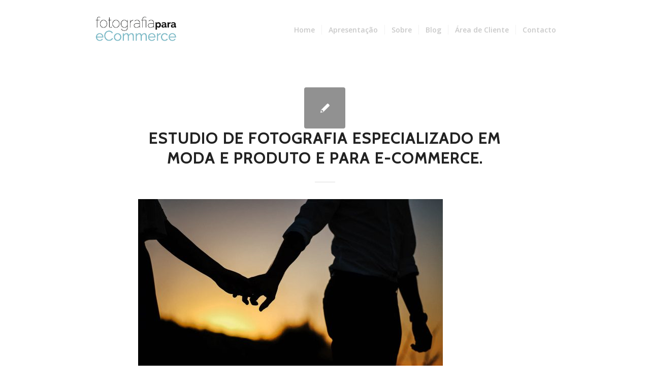

--- FILE ---
content_type: text/html; charset=UTF-8
request_url: https://www.fotografiaecommerce.pt/portfolio-item/fotografo-de-joias-moda-ecommerce-porto/est%C2%9Cdio-de-fotografia-especializado-em-moda-e-produto-e-para-e-commerce-133/
body_size: 50795
content:
<!DOCTYPE html>
<html lang="pt-PT" class="html_boxed responsive av-preloader-active av-preloader-enabled av-custom-lightbox  html_header_top html_logo_left html_main_nav_header html_menu_right html_large html_header_sticky html_header_shrinking_disabled html_mobile_menu_phone html_header_searchicon_disabled html_content_align_center html_header_unstick_top html_header_stretch_disabled html_minimal_header html_elegant-blog html_av-overlay-side html_av-overlay-side-minimal html_av-submenu-noclone html_entry_id_1165 av-no-preview html_text_menu_active ">
<head>
<meta charset="UTF-8" />


<!-- mobile setting -->
<meta name="viewport" content="width=device-width, initial-scale=1, maximum-scale=1">

<!-- Scripts/CSS and wp_head hook -->
<meta name='robots' content='index, follow, max-image-preview:large, max-snippet:-1, max-video-preview:-1' />

	<!-- This site is optimized with the Yoast SEO plugin v22.6 - https://yoast.com/wordpress/plugins/seo/ -->
	<title>Estudio de fotografia especializado em Moda e Produto e para E-commerce. - Fotografia para eCommerce</title>
	<link rel="canonical" href="https://www.fotografiaecommerce.pt/portfolio-item/fotografo-de-joias-moda-ecommerce-porto/estdio-de-fotografia-especializado-em-moda-e-produto-e-para-e-commerce-133/" />
	<meta property="og:locale" content="pt_PT" />
	<meta property="og:type" content="article" />
	<meta property="og:title" content="Estudio de fotografia especializado em Moda e Produto e para E-commerce. - Fotografia para eCommerce" />
	<meta property="og:description" content="Estdio de fotografia especializado em Moda e Produto e para E-commerce. Grande experincia em fotografia de jias e fotografia de comida, numa abordagem lifestyle apoiando na criao de imagens e contedos, para paginas web e redes sociais." />
	<meta property="og:url" content="https://www.fotografiaecommerce.pt/portfolio-item/fotografo-de-joias-moda-ecommerce-porto/estdio-de-fotografia-especializado-em-moda-e-produto-e-para-e-commerce-133/" />
	<meta property="og:site_name" content="Fotografia para eCommerce" />
	<meta property="article:modified_time" content="2021-03-02T11:04:32+00:00" />
	<meta property="og:image" content="https://www.fotografiaecommerce.pt/portfolio-item/fotografo-de-joias-moda-ecommerce-porto/est%C2%9Cdio-de-fotografia-especializado-em-moda-e-produto-e-para-e-commerce-133" />
	<meta property="og:image:width" content="1600" />
	<meta property="og:image:height" content="1067" />
	<meta property="og:image:type" content="image/jpeg" />
	<meta name="twitter:card" content="summary_large_image" />
	<script type="application/ld+json" class="yoast-schema-graph">{"@context":"https://schema.org","@graph":[{"@type":"WebPage","@id":"https://www.fotografiaecommerce.pt/portfolio-item/fotografo-de-joias-moda-ecommerce-porto/est%C2%9Cdio-de-fotografia-especializado-em-moda-e-produto-e-para-e-commerce-133/","url":"https://www.fotografiaecommerce.pt/portfolio-item/fotografo-de-joias-moda-ecommerce-porto/est%C2%9Cdio-de-fotografia-especializado-em-moda-e-produto-e-para-e-commerce-133/","name":"Estudio de fotografia especializado em Moda e Produto e para E-commerce. - Fotografia para eCommerce","isPartOf":{"@id":"https://www.fotografiaecommerce.pt/#website"},"primaryImageOfPage":{"@id":"https://www.fotografiaecommerce.pt/portfolio-item/fotografo-de-joias-moda-ecommerce-porto/est%C2%9Cdio-de-fotografia-especializado-em-moda-e-produto-e-para-e-commerce-133/#primaryimage"},"image":{"@id":"https://www.fotografiaecommerce.pt/portfolio-item/fotografo-de-joias-moda-ecommerce-porto/est%C2%9Cdio-de-fotografia-especializado-em-moda-e-produto-e-para-e-commerce-133/#primaryimage"},"thumbnailUrl":"https://www.fotografiaecommerce.pt/wp-content/uploads/2020/09/fotografo-de-joias-Porto-joias_13.jpg","datePublished":"2020-12-18T11:14:36+00:00","dateModified":"2021-03-02T11:04:32+00:00","breadcrumb":{"@id":"https://www.fotografiaecommerce.pt/portfolio-item/fotografo-de-joias-moda-ecommerce-porto/est%C2%9Cdio-de-fotografia-especializado-em-moda-e-produto-e-para-e-commerce-133/#breadcrumb"},"inLanguage":"pt-PT","potentialAction":[{"@type":"ReadAction","target":["https://www.fotografiaecommerce.pt/portfolio-item/fotografo-de-joias-moda-ecommerce-porto/est%C2%9Cdio-de-fotografia-especializado-em-moda-e-produto-e-para-e-commerce-133/"]}]},{"@type":"ImageObject","inLanguage":"pt-PT","@id":"https://www.fotografiaecommerce.pt/portfolio-item/fotografo-de-joias-moda-ecommerce-porto/est%C2%9Cdio-de-fotografia-especializado-em-moda-e-produto-e-para-e-commerce-133/#primaryimage","url":"https://www.fotografiaecommerce.pt/wp-content/uploads/2020/09/fotografo-de-joias-Porto-joias_13.jpg","contentUrl":"https://www.fotografiaecommerce.pt/wp-content/uploads/2020/09/fotografo-de-joias-Porto-joias_13.jpg","width":1600,"height":1067,"caption":"Estdio de fotografia especializado em Moda e Produto e para E-commerce. Grande experincia em fotografia de jias e fotografia de comida, numa abordagem lifestyle apoiando na criao de imagens e contedos, para paginas web e redes sociais."},{"@type":"BreadcrumbList","@id":"https://www.fotografiaecommerce.pt/portfolio-item/fotografo-de-joias-moda-ecommerce-porto/est%C2%9Cdio-de-fotografia-especializado-em-moda-e-produto-e-para-e-commerce-133/#breadcrumb","itemListElement":[{"@type":"ListItem","position":1,"name":"Home","item":"https://www.fotografiaecommerce.pt/"},{"@type":"ListItem","position":2,"name":"Fotógrafo de Jóias (Porto) Fotografia de Moda e LifeStyle para ecommerce","item":"https://www.fotografiaecommerce.pt/portfolio-item/fotografo-de-joias-moda-ecommerce-porto/"},{"@type":"ListItem","position":3,"name":"Estudio de fotografia especializado em Moda e Produto e para E-commerce."}]},{"@type":"WebSite","@id":"https://www.fotografiaecommerce.pt/#website","url":"https://www.fotografiaecommerce.pt/","name":"fotografia eCommerce - Estúdio de Fotografia","description":"Fotografia para eCommerce · estúdio especializado em fotografia de moda, lifestyle e produto","publisher":{"@id":"https://www.fotografiaecommerce.pt/#organization"},"potentialAction":[{"@type":"SearchAction","target":{"@type":"EntryPoint","urlTemplate":"https://www.fotografiaecommerce.pt/?s={search_term_string}"},"query-input":"required name=search_term_string"}],"inLanguage":"pt-PT"},{"@type":"Organization","@id":"https://www.fotografiaecommerce.pt/#organization","name":"fotografia eCommerce - Estúdio de Fotografia","url":"https://www.fotografiaecommerce.pt/","logo":{"@type":"ImageObject","inLanguage":"pt-PT","@id":"https://www.fotografiaecommerce.pt/#/schema/logo/image/","url":"https://www.fotografiaecommerce.pt/wp-content/uploads/2018/12/fotografiaecommerce-logo-.png","contentUrl":"https://www.fotografiaecommerce.pt/wp-content/uploads/2018/12/fotografiaecommerce-logo-.png","width":327,"height":200,"caption":"fotografia eCommerce - Estúdio de Fotografia"},"image":{"@id":"https://www.fotografiaecommerce.pt/#/schema/logo/image/"},"sameAs":["http://instagram.com/fotografiaecommerce.pt"]}]}</script>
	<!-- / Yoast SEO plugin. -->


<link rel='dns-prefetch' href='//www.googletagmanager.com' />
<link rel="alternate" type="application/rss+xml" title="Fotografia para eCommerce &raquo; Feed" href="https://www.fotografiaecommerce.pt/feed/" />
<link rel="alternate" type="application/rss+xml" title="Fotografia para eCommerce &raquo; Feed de comentários" href="https://www.fotografiaecommerce.pt/comments/feed/" />

<!-- google webfont font replacement -->
<link rel='stylesheet' id='avia-google-webfont' href='//fonts.googleapis.com/css?family=Cabin%7COpen+Sans:400,600' type='text/css' media='all'/> 
<script type="text/javascript">
window._wpemojiSettings = {"baseUrl":"https:\/\/s.w.org\/images\/core\/emoji\/14.0.0\/72x72\/","ext":".png","svgUrl":"https:\/\/s.w.org\/images\/core\/emoji\/14.0.0\/svg\/","svgExt":".svg","source":{"concatemoji":"https:\/\/www.fotografiaecommerce.pt\/wp-includes\/js\/wp-emoji-release.min.js?ver=6.3.1"}};
/*! This file is auto-generated */
!function(i,n){var o,s,e;function c(e){try{var t={supportTests:e,timestamp:(new Date).valueOf()};sessionStorage.setItem(o,JSON.stringify(t))}catch(e){}}function p(e,t,n){e.clearRect(0,0,e.canvas.width,e.canvas.height),e.fillText(t,0,0);var t=new Uint32Array(e.getImageData(0,0,e.canvas.width,e.canvas.height).data),r=(e.clearRect(0,0,e.canvas.width,e.canvas.height),e.fillText(n,0,0),new Uint32Array(e.getImageData(0,0,e.canvas.width,e.canvas.height).data));return t.every(function(e,t){return e===r[t]})}function u(e,t,n){switch(t){case"flag":return n(e,"\ud83c\udff3\ufe0f\u200d\u26a7\ufe0f","\ud83c\udff3\ufe0f\u200b\u26a7\ufe0f")?!1:!n(e,"\ud83c\uddfa\ud83c\uddf3","\ud83c\uddfa\u200b\ud83c\uddf3")&&!n(e,"\ud83c\udff4\udb40\udc67\udb40\udc62\udb40\udc65\udb40\udc6e\udb40\udc67\udb40\udc7f","\ud83c\udff4\u200b\udb40\udc67\u200b\udb40\udc62\u200b\udb40\udc65\u200b\udb40\udc6e\u200b\udb40\udc67\u200b\udb40\udc7f");case"emoji":return!n(e,"\ud83e\udef1\ud83c\udffb\u200d\ud83e\udef2\ud83c\udfff","\ud83e\udef1\ud83c\udffb\u200b\ud83e\udef2\ud83c\udfff")}return!1}function f(e,t,n){var r="undefined"!=typeof WorkerGlobalScope&&self instanceof WorkerGlobalScope?new OffscreenCanvas(300,150):i.createElement("canvas"),a=r.getContext("2d",{willReadFrequently:!0}),o=(a.textBaseline="top",a.font="600 32px Arial",{});return e.forEach(function(e){o[e]=t(a,e,n)}),o}function t(e){var t=i.createElement("script");t.src=e,t.defer=!0,i.head.appendChild(t)}"undefined"!=typeof Promise&&(o="wpEmojiSettingsSupports",s=["flag","emoji"],n.supports={everything:!0,everythingExceptFlag:!0},e=new Promise(function(e){i.addEventListener("DOMContentLoaded",e,{once:!0})}),new Promise(function(t){var n=function(){try{var e=JSON.parse(sessionStorage.getItem(o));if("object"==typeof e&&"number"==typeof e.timestamp&&(new Date).valueOf()<e.timestamp+604800&&"object"==typeof e.supportTests)return e.supportTests}catch(e){}return null}();if(!n){if("undefined"!=typeof Worker&&"undefined"!=typeof OffscreenCanvas&&"undefined"!=typeof URL&&URL.createObjectURL&&"undefined"!=typeof Blob)try{var e="postMessage("+f.toString()+"("+[JSON.stringify(s),u.toString(),p.toString()].join(",")+"));",r=new Blob([e],{type:"text/javascript"}),a=new Worker(URL.createObjectURL(r),{name:"wpTestEmojiSupports"});return void(a.onmessage=function(e){c(n=e.data),a.terminate(),t(n)})}catch(e){}c(n=f(s,u,p))}t(n)}).then(function(e){for(var t in e)n.supports[t]=e[t],n.supports.everything=n.supports.everything&&n.supports[t],"flag"!==t&&(n.supports.everythingExceptFlag=n.supports.everythingExceptFlag&&n.supports[t]);n.supports.everythingExceptFlag=n.supports.everythingExceptFlag&&!n.supports.flag,n.DOMReady=!1,n.readyCallback=function(){n.DOMReady=!0}}).then(function(){return e}).then(function(){var e;n.supports.everything||(n.readyCallback(),(e=n.source||{}).concatemoji?t(e.concatemoji):e.wpemoji&&e.twemoji&&(t(e.twemoji),t(e.wpemoji)))}))}((window,document),window._wpemojiSettings);
</script>
<style type="text/css">
img.wp-smiley,
img.emoji {
	display: inline !important;
	border: none !important;
	box-shadow: none !important;
	height: 1em !important;
	width: 1em !important;
	margin: 0 0.07em !important;
	vertical-align: -0.1em !important;
	background: none !important;
	padding: 0 !important;
}
</style>
	<link rel='stylesheet' id='wp-block-library-css' href='https://www.fotografiaecommerce.pt/wp-includes/css/dist/block-library/style.min.css?ver=6.3.1' type='text/css' media='all' />
<style id='classic-theme-styles-inline-css' type='text/css'>
/*! This file is auto-generated */
.wp-block-button__link{color:#fff;background-color:#32373c;border-radius:9999px;box-shadow:none;text-decoration:none;padding:calc(.667em + 2px) calc(1.333em + 2px);font-size:1.125em}.wp-block-file__button{background:#32373c;color:#fff;text-decoration:none}
</style>
<style id='global-styles-inline-css' type='text/css'>
body{--wp--preset--color--black: #000000;--wp--preset--color--cyan-bluish-gray: #abb8c3;--wp--preset--color--white: #ffffff;--wp--preset--color--pale-pink: #f78da7;--wp--preset--color--vivid-red: #cf2e2e;--wp--preset--color--luminous-vivid-orange: #ff6900;--wp--preset--color--luminous-vivid-amber: #fcb900;--wp--preset--color--light-green-cyan: #7bdcb5;--wp--preset--color--vivid-green-cyan: #00d084;--wp--preset--color--pale-cyan-blue: #8ed1fc;--wp--preset--color--vivid-cyan-blue: #0693e3;--wp--preset--color--vivid-purple: #9b51e0;--wp--preset--gradient--vivid-cyan-blue-to-vivid-purple: linear-gradient(135deg,rgba(6,147,227,1) 0%,rgb(155,81,224) 100%);--wp--preset--gradient--light-green-cyan-to-vivid-green-cyan: linear-gradient(135deg,rgb(122,220,180) 0%,rgb(0,208,130) 100%);--wp--preset--gradient--luminous-vivid-amber-to-luminous-vivid-orange: linear-gradient(135deg,rgba(252,185,0,1) 0%,rgba(255,105,0,1) 100%);--wp--preset--gradient--luminous-vivid-orange-to-vivid-red: linear-gradient(135deg,rgba(255,105,0,1) 0%,rgb(207,46,46) 100%);--wp--preset--gradient--very-light-gray-to-cyan-bluish-gray: linear-gradient(135deg,rgb(238,238,238) 0%,rgb(169,184,195) 100%);--wp--preset--gradient--cool-to-warm-spectrum: linear-gradient(135deg,rgb(74,234,220) 0%,rgb(151,120,209) 20%,rgb(207,42,186) 40%,rgb(238,44,130) 60%,rgb(251,105,98) 80%,rgb(254,248,76) 100%);--wp--preset--gradient--blush-light-purple: linear-gradient(135deg,rgb(255,206,236) 0%,rgb(152,150,240) 100%);--wp--preset--gradient--blush-bordeaux: linear-gradient(135deg,rgb(254,205,165) 0%,rgb(254,45,45) 50%,rgb(107,0,62) 100%);--wp--preset--gradient--luminous-dusk: linear-gradient(135deg,rgb(255,203,112) 0%,rgb(199,81,192) 50%,rgb(65,88,208) 100%);--wp--preset--gradient--pale-ocean: linear-gradient(135deg,rgb(255,245,203) 0%,rgb(182,227,212) 50%,rgb(51,167,181) 100%);--wp--preset--gradient--electric-grass: linear-gradient(135deg,rgb(202,248,128) 0%,rgb(113,206,126) 100%);--wp--preset--gradient--midnight: linear-gradient(135deg,rgb(2,3,129) 0%,rgb(40,116,252) 100%);--wp--preset--font-size--small: 13px;--wp--preset--font-size--medium: 20px;--wp--preset--font-size--large: 36px;--wp--preset--font-size--x-large: 42px;--wp--preset--spacing--20: 0.44rem;--wp--preset--spacing--30: 0.67rem;--wp--preset--spacing--40: 1rem;--wp--preset--spacing--50: 1.5rem;--wp--preset--spacing--60: 2.25rem;--wp--preset--spacing--70: 3.38rem;--wp--preset--spacing--80: 5.06rem;--wp--preset--shadow--natural: 6px 6px 9px rgba(0, 0, 0, 0.2);--wp--preset--shadow--deep: 12px 12px 50px rgba(0, 0, 0, 0.4);--wp--preset--shadow--sharp: 6px 6px 0px rgba(0, 0, 0, 0.2);--wp--preset--shadow--outlined: 6px 6px 0px -3px rgba(255, 255, 255, 1), 6px 6px rgba(0, 0, 0, 1);--wp--preset--shadow--crisp: 6px 6px 0px rgba(0, 0, 0, 1);}:where(.is-layout-flex){gap: 0.5em;}:where(.is-layout-grid){gap: 0.5em;}body .is-layout-flow > .alignleft{float: left;margin-inline-start: 0;margin-inline-end: 2em;}body .is-layout-flow > .alignright{float: right;margin-inline-start: 2em;margin-inline-end: 0;}body .is-layout-flow > .aligncenter{margin-left: auto !important;margin-right: auto !important;}body .is-layout-constrained > .alignleft{float: left;margin-inline-start: 0;margin-inline-end: 2em;}body .is-layout-constrained > .alignright{float: right;margin-inline-start: 2em;margin-inline-end: 0;}body .is-layout-constrained > .aligncenter{margin-left: auto !important;margin-right: auto !important;}body .is-layout-constrained > :where(:not(.alignleft):not(.alignright):not(.alignfull)){max-width: var(--wp--style--global--content-size);margin-left: auto !important;margin-right: auto !important;}body .is-layout-constrained > .alignwide{max-width: var(--wp--style--global--wide-size);}body .is-layout-flex{display: flex;}body .is-layout-flex{flex-wrap: wrap;align-items: center;}body .is-layout-flex > *{margin: 0;}body .is-layout-grid{display: grid;}body .is-layout-grid > *{margin: 0;}:where(.wp-block-columns.is-layout-flex){gap: 2em;}:where(.wp-block-columns.is-layout-grid){gap: 2em;}:where(.wp-block-post-template.is-layout-flex){gap: 1.25em;}:where(.wp-block-post-template.is-layout-grid){gap: 1.25em;}.has-black-color{color: var(--wp--preset--color--black) !important;}.has-cyan-bluish-gray-color{color: var(--wp--preset--color--cyan-bluish-gray) !important;}.has-white-color{color: var(--wp--preset--color--white) !important;}.has-pale-pink-color{color: var(--wp--preset--color--pale-pink) !important;}.has-vivid-red-color{color: var(--wp--preset--color--vivid-red) !important;}.has-luminous-vivid-orange-color{color: var(--wp--preset--color--luminous-vivid-orange) !important;}.has-luminous-vivid-amber-color{color: var(--wp--preset--color--luminous-vivid-amber) !important;}.has-light-green-cyan-color{color: var(--wp--preset--color--light-green-cyan) !important;}.has-vivid-green-cyan-color{color: var(--wp--preset--color--vivid-green-cyan) !important;}.has-pale-cyan-blue-color{color: var(--wp--preset--color--pale-cyan-blue) !important;}.has-vivid-cyan-blue-color{color: var(--wp--preset--color--vivid-cyan-blue) !important;}.has-vivid-purple-color{color: var(--wp--preset--color--vivid-purple) !important;}.has-black-background-color{background-color: var(--wp--preset--color--black) !important;}.has-cyan-bluish-gray-background-color{background-color: var(--wp--preset--color--cyan-bluish-gray) !important;}.has-white-background-color{background-color: var(--wp--preset--color--white) !important;}.has-pale-pink-background-color{background-color: var(--wp--preset--color--pale-pink) !important;}.has-vivid-red-background-color{background-color: var(--wp--preset--color--vivid-red) !important;}.has-luminous-vivid-orange-background-color{background-color: var(--wp--preset--color--luminous-vivid-orange) !important;}.has-luminous-vivid-amber-background-color{background-color: var(--wp--preset--color--luminous-vivid-amber) !important;}.has-light-green-cyan-background-color{background-color: var(--wp--preset--color--light-green-cyan) !important;}.has-vivid-green-cyan-background-color{background-color: var(--wp--preset--color--vivid-green-cyan) !important;}.has-pale-cyan-blue-background-color{background-color: var(--wp--preset--color--pale-cyan-blue) !important;}.has-vivid-cyan-blue-background-color{background-color: var(--wp--preset--color--vivid-cyan-blue) !important;}.has-vivid-purple-background-color{background-color: var(--wp--preset--color--vivid-purple) !important;}.has-black-border-color{border-color: var(--wp--preset--color--black) !important;}.has-cyan-bluish-gray-border-color{border-color: var(--wp--preset--color--cyan-bluish-gray) !important;}.has-white-border-color{border-color: var(--wp--preset--color--white) !important;}.has-pale-pink-border-color{border-color: var(--wp--preset--color--pale-pink) !important;}.has-vivid-red-border-color{border-color: var(--wp--preset--color--vivid-red) !important;}.has-luminous-vivid-orange-border-color{border-color: var(--wp--preset--color--luminous-vivid-orange) !important;}.has-luminous-vivid-amber-border-color{border-color: var(--wp--preset--color--luminous-vivid-amber) !important;}.has-light-green-cyan-border-color{border-color: var(--wp--preset--color--light-green-cyan) !important;}.has-vivid-green-cyan-border-color{border-color: var(--wp--preset--color--vivid-green-cyan) !important;}.has-pale-cyan-blue-border-color{border-color: var(--wp--preset--color--pale-cyan-blue) !important;}.has-vivid-cyan-blue-border-color{border-color: var(--wp--preset--color--vivid-cyan-blue) !important;}.has-vivid-purple-border-color{border-color: var(--wp--preset--color--vivid-purple) !important;}.has-vivid-cyan-blue-to-vivid-purple-gradient-background{background: var(--wp--preset--gradient--vivid-cyan-blue-to-vivid-purple) !important;}.has-light-green-cyan-to-vivid-green-cyan-gradient-background{background: var(--wp--preset--gradient--light-green-cyan-to-vivid-green-cyan) !important;}.has-luminous-vivid-amber-to-luminous-vivid-orange-gradient-background{background: var(--wp--preset--gradient--luminous-vivid-amber-to-luminous-vivid-orange) !important;}.has-luminous-vivid-orange-to-vivid-red-gradient-background{background: var(--wp--preset--gradient--luminous-vivid-orange-to-vivid-red) !important;}.has-very-light-gray-to-cyan-bluish-gray-gradient-background{background: var(--wp--preset--gradient--very-light-gray-to-cyan-bluish-gray) !important;}.has-cool-to-warm-spectrum-gradient-background{background: var(--wp--preset--gradient--cool-to-warm-spectrum) !important;}.has-blush-light-purple-gradient-background{background: var(--wp--preset--gradient--blush-light-purple) !important;}.has-blush-bordeaux-gradient-background{background: var(--wp--preset--gradient--blush-bordeaux) !important;}.has-luminous-dusk-gradient-background{background: var(--wp--preset--gradient--luminous-dusk) !important;}.has-pale-ocean-gradient-background{background: var(--wp--preset--gradient--pale-ocean) !important;}.has-electric-grass-gradient-background{background: var(--wp--preset--gradient--electric-grass) !important;}.has-midnight-gradient-background{background: var(--wp--preset--gradient--midnight) !important;}.has-small-font-size{font-size: var(--wp--preset--font-size--small) !important;}.has-medium-font-size{font-size: var(--wp--preset--font-size--medium) !important;}.has-large-font-size{font-size: var(--wp--preset--font-size--large) !important;}.has-x-large-font-size{font-size: var(--wp--preset--font-size--x-large) !important;}
.wp-block-navigation a:where(:not(.wp-element-button)){color: inherit;}
:where(.wp-block-post-template.is-layout-flex){gap: 1.25em;}:where(.wp-block-post-template.is-layout-grid){gap: 1.25em;}
:where(.wp-block-columns.is-layout-flex){gap: 2em;}:where(.wp-block-columns.is-layout-grid){gap: 2em;}
.wp-block-pullquote{font-size: 1.5em;line-height: 1.6;}
</style>
<link rel='stylesheet' id='contact-form-7-css' href='https://www.fotografiaecommerce.pt/wp-content/plugins/contact-form-7/includes/css/styles.css?ver=5.9.8' type='text/css' media='all' />
<link rel='stylesheet' id='image-hover-effects-css-css' href='https://www.fotografiaecommerce.pt/wp-content/plugins/mega-addons-for-visual-composer/css/ihover.css?ver=6.3.1' type='text/css' media='all' />
<link rel='stylesheet' id='style-css-css' href='https://www.fotografiaecommerce.pt/wp-content/plugins/mega-addons-for-visual-composer/css/style.css?ver=6.3.1' type='text/css' media='all' />
<link rel='stylesheet' id='font-awesome-latest-css' href='https://www.fotografiaecommerce.pt/wp-content/plugins/mega-addons-for-visual-composer/css/font-awesome/css/all.css?ver=6.3.1' type='text/css' media='all' />
<link rel='stylesheet' id='avia-grid-css' href='https://www.fotografiaecommerce.pt/wp-content/themes/enfold/css/grid.css?ver=4.1' type='text/css' media='all' />
<link rel='stylesheet' id='avia-base-css' href='https://www.fotografiaecommerce.pt/wp-content/themes/enfold/css/base.css?ver=4.1' type='text/css' media='all' />
<link rel='stylesheet' id='avia-layout-css' href='https://www.fotografiaecommerce.pt/wp-content/themes/enfold/css/layout.css?ver=4.1' type='text/css' media='all' />
<link rel='stylesheet' id='avia-scs-css' href='https://www.fotografiaecommerce.pt/wp-content/themes/enfold/css/shortcodes.css?ver=4.1' type='text/css' media='all' />
<link rel='stylesheet' id='avia-popup-css-css' href='https://www.fotografiaecommerce.pt/wp-content/themes/enfold/js/aviapopup/magnific-popup.css?ver=4.1' type='text/css' media='screen' />
<link rel='stylesheet' id='avia-media-css' href='https://www.fotografiaecommerce.pt/wp-content/themes/enfold/js/mediaelement/skin-1/mediaelementplayer.css?ver=4.1' type='text/css' media='screen' />
<link rel='stylesheet' id='avia-print-css' href='https://www.fotografiaecommerce.pt/wp-content/themes/enfold/css/print.css?ver=4.1' type='text/css' media='print' />
<link rel='stylesheet' id='avia-dynamic-css' href='https://www.fotografiaecommerce.pt/wp-content/uploads/dynamic_avia/enfold.css?ver=5fdc949205c83' type='text/css' media='all' />
<link rel='stylesheet' id='avia-custom-css' href='https://www.fotografiaecommerce.pt/wp-content/themes/enfold/css/custom.css?ver=4.1' type='text/css' media='all' />
<script type='text/javascript' src='https://www.fotografiaecommerce.pt/wp-includes/js/jquery/jquery.min.js?ver=3.7.0' id='jquery-core-js'></script>
<script type='text/javascript' src='https://www.fotografiaecommerce.pt/wp-includes/js/jquery/jquery-migrate.min.js?ver=3.4.1' id='jquery-migrate-js'></script>
<script type='text/javascript' src='https://www.fotografiaecommerce.pt/wp-content/themes/enfold/js/avia-compat.js?ver=4.1' id='avia-compat-js'></script>

<!-- Google tag (gtag.js) snippet added by Site Kit -->
<!-- Google Analytics snippet added by Site Kit -->
<script type='text/javascript' src='https://www.googletagmanager.com/gtag/js?id=G-F05RC3BR1D' id='google_gtagjs-js' async></script>
<script id="google_gtagjs-js-after" type="text/javascript">
window.dataLayer = window.dataLayer || [];function gtag(){dataLayer.push(arguments);}
gtag("set","linker",{"domains":["www.fotografiaecommerce.pt"]});
gtag("js", new Date());
gtag("set", "developer_id.dZTNiMT", true);
gtag("config", "G-F05RC3BR1D");
</script>
<link rel="https://api.w.org/" href="https://www.fotografiaecommerce.pt/wp-json/" /><link rel="alternate" type="application/json" href="https://www.fotografiaecommerce.pt/wp-json/wp/v2/media/1165" /><link rel="EditURI" type="application/rsd+xml" title="RSD" href="https://www.fotografiaecommerce.pt/xmlrpc.php?rsd" />
<meta name="generator" content="WordPress 6.3.1" />
<link rel='shortlink' href='https://www.fotografiaecommerce.pt/?p=1165' />
<link rel="alternate" type="application/json+oembed" href="https://www.fotografiaecommerce.pt/wp-json/oembed/1.0/embed?url=https%3A%2F%2Fwww.fotografiaecommerce.pt%2Fportfolio-item%2Ffotografo-de-joias-moda-ecommerce-porto%2Fest%25c2%259cdio-de-fotografia-especializado-em-moda-e-produto-e-para-e-commerce-133%2F" />
<link rel="alternate" type="text/xml+oembed" href="https://www.fotografiaecommerce.pt/wp-json/oembed/1.0/embed?url=https%3A%2F%2Fwww.fotografiaecommerce.pt%2Fportfolio-item%2Ffotografo-de-joias-moda-ecommerce-porto%2Fest%25c2%259cdio-de-fotografia-especializado-em-moda-e-produto-e-para-e-commerce-133%2F&#038;format=xml" />
<meta name="generator" content="Site Kit by Google 1.171.0" /><meta name="google-site-verification" content="L7vLNvjjS_YgL5eY7lqSJb-MXLb4LGBF0WbKZ9gwKCo" /><link rel="profile" href="https://gmpg.org/xfn/11" />
<link rel="alternate" type="application/rss+xml" title="Fotografia para eCommerce RSS2 Feed" href="https://www.fotografiaecommerce.pt/feed/" />
<link rel="pingback" href="https://www.fotografiaecommerce.pt/xmlrpc.php" />
<!--[if lt IE 9]><script src="https://www.fotografiaecommerce.pt/wp-content/themes/enfold/js/html5shiv.js"></script><![endif]-->
<link rel="icon" href="https://www.fotografiaecommerce.pt/wp-content/uploads/2018/12/favicon-96x96.png" type="image/png">


<!-- This site is optimized with the Schema plugin v1.7.9.6 - https://schema.press -->
<script type="application/ld+json">{
    "@context": "http://schema.org",
    "@type": "BreadcrumbList",
    "itemListElement": [
        {
            "@type": "ListItem",
            "position": 1,
            "item": {
                "@id": "https://www.fotografiaecommerce.pt",
                "name": "Home"
            }
        },
        {
            "@type": "ListItem",
            "position": 2,
            "item": {
                "@id": "https://www.fotografiaecommerce.pt/portfolio-item/fotografo-de-joias-moda-ecommerce-porto/",
                "name": "Fot\u00f3grafo de J\u00f3ias (Porto) Fotografia de Moda e LifeStyle para ecommerce"
            }
        },
        {
            "@type": "ListItem",
            "position": 3,
            "item": {
                "@id": "https://www.fotografiaecommerce.pt/portfolio-item/fotografo-de-joias-moda-ecommerce-porto/est%c2%9cdio-de-fotografia-especializado-em-moda-e-produto-e-para-e-commerce-133/",
                "name": "Estudio de fotografia especializado em Moda e Produto e para E-commerce."
            }
        }
    ]
}</script>

<link rel="icon" href="https://www.fotografiaecommerce.pt/wp-content/uploads/2016/06/portside-logo-100x100.jpg" sizes="32x32" />
<link rel="icon" href="https://www.fotografiaecommerce.pt/wp-content/uploads/2016/06/portside-logo.jpg" sizes="192x192" />
<link rel="apple-touch-icon" href="https://www.fotografiaecommerce.pt/wp-content/uploads/2016/06/portside-logo.jpg" />
<meta name="msapplication-TileImage" content="https://www.fotografiaecommerce.pt/wp-content/uploads/2016/06/portside-logo.jpg" />


<!--
Debugging Info for Theme support: 

Theme: Enfold
Version: 6.1.1
Installed: enfold
AviaFramework Version: 4.6
AviaBuilder Version: 0.9.5
ML:256-PU:47-PLA:18
WP:6.3.1
Updates: disabled
-->

<style type='text/css'>
@font-face {font-family: 'entypo-fontello'; font-weight: normal; font-style: normal;
src: url('https://www.fotografiaecommerce.pt/wp-content/themes/enfold/config-templatebuilder/avia-template-builder/assets/fonts/entypo-fontello.eot?v=3');
src: url('https://www.fotografiaecommerce.pt/wp-content/themes/enfold/config-templatebuilder/avia-template-builder/assets/fonts/entypo-fontello.eot?v=3#iefix') format('embedded-opentype'), 
url('https://www.fotografiaecommerce.pt/wp-content/themes/enfold/config-templatebuilder/avia-template-builder/assets/fonts/entypo-fontello.woff?v=3') format('woff'), 
url('https://www.fotografiaecommerce.pt/wp-content/themes/enfold/config-templatebuilder/avia-template-builder/assets/fonts/entypo-fontello.ttf?v=3') format('truetype'), 
url('https://www.fotografiaecommerce.pt/wp-content/themes/enfold/config-templatebuilder/avia-template-builder/assets/fonts/entypo-fontello.svg?v=3#entypo-fontello') format('svg');
} #top .avia-font-entypo-fontello, body .avia-font-entypo-fontello, html body [data-av_iconfont='entypo-fontello']:before{ font-family: 'entypo-fontello'; }
</style>
</head>




<body data-rsssl=1 id="top" class="attachment attachment-template-default single single-attachment postid-1165 attachmentid-1165 attachment-jpeg boxed cabin open_sans no_sidebar_border" itemscope="itemscope" itemtype="https://schema.org/WebPage" >

	<div class='av-siteloader-wrap '><div class='av-siteloader-inner'><div class='av-siteloader-cell'><div class='av-siteloader'><div class='av-siteloader-extra'></div></div></div></div></div>
	<div id='wrap_all'>

	
<header id='header' class='all_colors header_color light_bg_color  av_header_top av_logo_left av_main_nav_header av_menu_right av_large av_header_sticky av_header_shrinking_disabled av_header_stretch_disabled av_mobile_menu_phone av_header_searchicon_disabled av_header_unstick_top av_seperator_small_border av_minimal_header av_bottom_nav_disabled '  role="banner" itemscope="itemscope" itemtype="https://schema.org/WPHeader" >

		<div  id='header_main' class='container_wrap container_wrap_logo'>
	
        <div class='container av-logo-container'><div class='inner-container'><span class='logo'><a href='https://www.fotografiaecommerce.pt/'><img height='100' width='300' src='https://www.fotografiaecommerce.pt/wp-content/uploads/2018/12/fotografiaecommerce-logo-.png' alt='Fotografia para eCommerce' /></a></span><nav class='main_menu' data-selectname='Select a page'  role="navigation" itemscope="itemscope" itemtype="https://schema.org/SiteNavigationElement" ><div class="avia-menu av-main-nav-wrap"><ul id="avia-menu" class="menu av-main-nav"><li id="menu-item-242" class="menu-item menu-item-type-post_type menu-item-object-page menu-item-home menu-item-top-level menu-item-top-level-1"><a href="https://www.fotografiaecommerce.pt/" itemprop="url"><span class="avia-bullet"></span><span class="avia-menu-text">Home</span><span class="avia-menu-fx"><span class="avia-arrow-wrap"><span class="avia-arrow"></span></span></span></a></li>
<li id="menu-item-244" class="menu-item menu-item-type-post_type menu-item-object-page menu-item-top-level menu-item-top-level-2"><a href="https://www.fotografiaecommerce.pt/fotografo-de-produto-moda-ecommerce-no-porto/" itemprop="url"><span class="avia-bullet"></span><span class="avia-menu-text">Apresentação</span><span class="avia-menu-fx"><span class="avia-arrow-wrap"><span class="avia-arrow"></span></span></span></a></li>
<li id="menu-item-228" class="menu-item menu-item-type-post_type menu-item-object-page menu-item-top-level menu-item-top-level-3"><a href="https://www.fotografiaecommerce.pt/sobre-fotografia-de-produto-fotografo-eventos-institucionais/" itemprop="url"><span class="avia-bullet"></span><span class="avia-menu-text">Sobre</span><span class="avia-menu-fx"><span class="avia-arrow-wrap"><span class="avia-arrow"></span></span></span></a></li>
<li id="menu-item-243" class="menu-item menu-item-type-post_type menu-item-object-page current_page_parent menu-item-top-level menu-item-top-level-4"><a href="https://www.fotografiaecommerce.pt/fotografo-moda-produto-ecommerce-porto/" itemprop="url"><span class="avia-bullet"></span><span class="avia-menu-text">Blog</span><span class="avia-menu-fx"><span class="avia-arrow-wrap"><span class="avia-arrow"></span></span></span></a></li>
<li id="menu-item-465" class="menu-item menu-item-type-custom menu-item-object-custom menu-item-top-level menu-item-top-level-5"><a href="https://fotografia-ecommerce.pixieset.com" itemprop="url"><span class="avia-bullet"></span><span class="avia-menu-text">Área de Cliente</span><span class="avia-menu-fx"><span class="avia-arrow-wrap"><span class="avia-arrow"></span></span></span></a></li>
<li id="menu-item-245" class="menu-item menu-item-type-post_type menu-item-object-page menu-item-top-level menu-item-top-level-6"><a href="https://www.fotografiaecommerce.pt/fotografia-produto-moda-ecommerce-porto-contactos/" itemprop="url"><span class="avia-bullet"></span><span class="avia-menu-text">Contacto</span><span class="avia-menu-fx"><span class="avia-arrow-wrap"><span class="avia-arrow"></span></span></span></a></li>
<li class="av-burger-menu-main menu-item-avia-special av-small-burger-icon">
	        			<a href="#">
							<span class="av-hamburger av-hamburger--spin av-js-hamburger">
					        <span class="av-hamburger-box">
						          <span class="av-hamburger-inner"></span>
						          <strong>Menu</strong>
					        </span>
							</span>
						</a>
	        		   </li></ul></div></nav></div> </div> 
		<!-- end container_wrap-->
		</div>
		
		<div class='header_bg'></div>

<!-- end header -->
</header>
		
	<div id='main' class='all_colors' data-scroll-offset='116'>

	
		<div class='container_wrap container_wrap_first main_color fullsize'>

			<div class='container template-blog template-single-blog '>

				<main class='content units av-content-full alpha  av-blog-meta-author-disabled av-blog-meta-comments-disabled av-blog-meta-date-disabled av-blog-meta-html-info-disabled'  role="main" itemprop="mainContentOfPage" >

                    <article class='post-entry post-entry-type-standard post-entry-1165 post-loop-1 post-parity-odd post-entry-last single-small post  post-1165 attachment type-attachment status-inherit hentry'  itemscope="itemscope" itemtype="https://schema.org/CreativeWork" ><div class='blog-meta'><a href='https://www.fotografiaecommerce.pt/wp-content/uploads/2020/09/fotografo-de-joias-Porto-joias_13-1030x687.jpg' class='small-preview' title='Estdio de fotografia especializado em Moda e Produto e para E-commerce.

Grande experincia em fotografia de jias e fotografia de comida, numa abordagem lifestyle apoiando na criao de imagens e contedos, para paginas web e redes sociais.'><span class="iconfont" aria-hidden='true' data-av_icon='' data-av_iconfont='entypo-fontello'></span></a></div><div class='entry-content-wrapper clearfix standard-content'><header class="entry-content-header"><h1 class='post-title entry-title'  itemprop="headline" >	<a href='https://www.fotografiaecommerce.pt/portfolio-item/fotografo-de-joias-moda-ecommerce-porto/est%c2%9cdio-de-fotografia-especializado-em-moda-e-produto-e-para-e-commerce-133/' rel='bookmark' title='Permanent Link: Estudio de fotografia especializado em Moda e Produto e para E-commerce.'>Estudio de fotografia especializado em Moda e Produto e para E-commerce.			<span class='post-format-icon minor-meta'></span>	</a></h1><span class="av-vertical-delimiter"></span><div class="entry-content"  itemprop="text" ><p class="attachment"><a href='https://www.fotografiaecommerce.pt/wp-content/uploads/2020/09/fotografo-de-joias-Porto-joias_13.jpg'><img fetchpriority="high" width="600" height="400" src="https://www.fotografiaecommerce.pt/wp-content/uploads/2020/09/fotografo-de-joias-Porto-joias_13-600x400.jpg" class="attachment-medium size-medium" alt="Fotógrafo de moda Porto. fotografia de produto para ecommerce. lifestyle e live model." decoding="async" srcset="https://www.fotografiaecommerce.pt/wp-content/uploads/2020/09/fotografo-de-joias-Porto-joias_13-600x400.jpg 600w, https://www.fotografiaecommerce.pt/wp-content/uploads/2020/09/fotografo-de-joias-Porto-joias_13-1030x687.jpg 1030w, https://www.fotografiaecommerce.pt/wp-content/uploads/2020/09/fotografo-de-joias-Porto-joias_13-80x53.jpg 80w, https://www.fotografiaecommerce.pt/wp-content/uploads/2020/09/fotografo-de-joias-Porto-joias_13-768x512.jpg 768w, https://www.fotografiaecommerce.pt/wp-content/uploads/2020/09/fotografo-de-joias-Porto-joias_13-1536x1024.jpg 1536w, https://www.fotografiaecommerce.pt/wp-content/uploads/2020/09/fotografo-de-joias-Porto-joias_13-1500x1000.jpg 1500w, https://www.fotografiaecommerce.pt/wp-content/uploads/2020/09/fotografo-de-joias-Porto-joias_13-705x470.jpg 705w, https://www.fotografiaecommerce.pt/wp-content/uploads/2020/09/fotografo-de-joias-Porto-joias_13-450x300.jpg 450w, https://www.fotografiaecommerce.pt/wp-content/uploads/2020/09/fotografo-de-joias-Porto-joias_13.jpg 1600w" sizes="(max-width: 600px) 100vw, 600px" /></a></p>
</div><span class='post-meta-infos'><time class='date-container minor-meta updated' >2020-12-18</time><span class='text-sep text-sep-date'>/</span><span class="blog-author minor-meta">by <span class="entry-author-link" ><span class="vcard author"><span class="fn"><a href="https://www.fotografiaecommerce.pt/author/abrito/" title="Artigos de abrito" rel="author">abrito</a></span></span></span></span></span></header><footer class="entry-footer"></footer><div class='post_delimiter'></div></div><div class='post_author_timeline'></div><span class='hidden'>
			<span class='av-structured-data'  itemscope="itemscope" itemtype="https://schema.org/ImageObject"  itemprop='image'>
					   <span itemprop='url' >https://www.fotografiaecommerce.pt/wp-content/uploads/2018/12/fotografiaecommerce-logo-.png</span>
					   <span itemprop='height' >0</span>
					   <span itemprop='width' >0</span>
				  </span><span class='av-structured-data'  itemprop="publisher" itemtype="https://schema.org/Organization" itemscope="itemscope" >
				<span itemprop='name'>abrito</span>
				<span itemprop='logo' itemscope itemtype='http://schema.org/ImageObject'>
				   <span itemprop='url'>https://www.fotografiaecommerce.pt/wp-content/uploads/2018/12/fotografiaecommerce-logo-.png</span>
				 </span>
			  </span><span class='av-structured-data'  itemprop="author" itemscope="itemscope" itemtype="https://schema.org/Person" ><span itemprop='name'>abrito</span></span><span class='av-structured-data'  itemprop="datePublished" datetime="2020-12-18T11:14:36+00:00" >2020-12-18 11:14:36</span><span class='av-structured-data'  itemprop="dateModified" itemtype="https://schema.org/dateModified" >2021-03-02 11:04:32</span><span class='av-structured-data'  itemprop="mainEntityOfPage" itemtype="https://schema.org/mainEntityOfPage" ><span itemprop='name'>Estudio de fotografia especializado em Moda e Produto e para E-commerce.</span></span></span></article><div class='single-small'></div>


	        	
	        	
<div class='comment-entry post-entry'>


</div>
				<!--end content-->
				</main>

				

			</div><!--end container-->

		</div><!-- close default .container_wrap element -->


						<div class='container_wrap footer_color' id='footer'>

					<div class='container'>

						<div class='flex_column av_one_third  first el_before_av_one_third'><section id="text-2" class="widget clearfix widget_text"><h3 class="widgettitle">Horário</h3>			<div class="textwidget"><p>Seg. a sexta das 9h ás 19h</p>
</div>
		<span class="seperator extralight-border"></span></section></div><div class='flex_column av_one_third  el_after_av_one_third  el_before_av_one_third '><section id="text-3" class="widget clearfix widget_text"><h3 class="widgettitle">fotografia eCommerce</h3>			<div class="textwidget"><p class="p1">Av. Dr. Nicolau Carneiro<br />
4590-512 Paços de Ferreira</p>
<p>(351) 93 161 37 48</p>
</div>
		<span class="seperator extralight-border"></span></section></div><div class='flex_column av_one_third  el_after_av_one_third  el_before_av_one_third '><section class='widget widget_categories'><h3 class='widgettitle'>Categories</h3><ul>	<li class="cat-item cat-item-8"><a href="https://www.fotografiaecommerce.pt/category/fotografia/">Fotografia</a>
</li>
	<li class="cat-item cat-item-77"><a href="https://www.fotografiaecommerce.pt/category/fotografia-de-calcado/">fotografia de calçado</a>
</li>
	<li class="cat-item cat-item-78"><a href="https://www.fotografiaecommerce.pt/category/fotografia-de-estudio/">fotografia de estúdio</a>
</li>
	<li class="cat-item cat-item-1"><a href="https://www.fotografiaecommerce.pt/category/fotografia-de-moda/">fotografia de moda</a>
</li>
	<li class="cat-item cat-item-63"><a href="https://www.fotografiaecommerce.pt/category/fotografia-de-produto/">fotografia de produto</a>
</li>
	<li class="cat-item cat-item-150"><a href="https://www.fotografiaecommerce.pt/category/fotografia/fotografia-ecommerce/">fotografia ecommerce</a>
</li>
	<li class="cat-item cat-item-64"><a href="https://www.fotografiaecommerce.pt/category/reportagem-de-eventos/">reportagem de eventos</a>
</li>
</ul><span class='seperator extralight-border'></span></section></div>

					</div>


				<!-- ####### END FOOTER CONTAINER ####### -->
				</div>

	


			

			
				<footer class='container_wrap socket_color' id='socket'  role="contentinfo" itemscope="itemscope" itemtype="https://schema.org/WPFooter" >
                    <div class='container'>

                        <span class='copyright'><a href="https://fotografiaecommerce.pt"> ©  fotografiaecommerce.pt </a> </span>

                        <ul class='noLightbox social_bookmarks icon_count_2'><li class='social_bookmarks_facebook av-social-link-facebook social_icon_1'><a target='_blank' href='https://www.facebook.com/fotoecommercept.pt' aria-hidden='true' data-av_icon='' data-av_iconfont='entypo-fontello' title='Facebook'><span class='avia_hidden_link_text'>Facebook</span></a></li><li class='social_bookmarks_instagram av-social-link-instagram social_icon_2'><a target='_blank' href='https://www.instagram.com/fotografiaecommerce.pt/' aria-hidden='true' data-av_icon='' data-av_iconfont='entypo-fontello' title='Instagram'><span class='avia_hidden_link_text'>Instagram</span></a></li></ul>
                    </div>

	            <!-- ####### END SOCKET CONTAINER ####### -->
				</footer>


					<!-- end main -->
		</div>
		
		<!-- end wrap_all --></div>


 <script type='text/javascript'>
 /* <![CDATA[ */  
var avia_framework_globals = avia_framework_globals || {};
    avia_framework_globals.frameworkUrl = 'https://www.fotografiaecommerce.pt/wp-content/themes/enfold/framework/';
    avia_framework_globals.installedAt = 'https://www.fotografiaecommerce.pt/wp-content/themes/enfold/';
    avia_framework_globals.ajaxurl = 'https://www.fotografiaecommerce.pt/wp-admin/admin-ajax.php';
/* ]]> */ 
</script>
 
 <script type='text/javascript' src='https://www.fotografiaecommerce.pt/wp-includes/js/dist/vendor/wp-polyfill-inert.min.js?ver=3.1.2' id='wp-polyfill-inert-js'></script>
<script type='text/javascript' src='https://www.fotografiaecommerce.pt/wp-includes/js/dist/vendor/regenerator-runtime.min.js?ver=0.13.11' id='regenerator-runtime-js'></script>
<script type='text/javascript' src='https://www.fotografiaecommerce.pt/wp-includes/js/dist/vendor/wp-polyfill.min.js?ver=3.15.0' id='wp-polyfill-js'></script>
<script type='text/javascript' src='https://www.fotografiaecommerce.pt/wp-includes/js/dist/hooks.min.js?ver=c6aec9a8d4e5a5d543a1' id='wp-hooks-js'></script>
<script type='text/javascript' src='https://www.fotografiaecommerce.pt/wp-includes/js/dist/i18n.min.js?ver=7701b0c3857f914212ef' id='wp-i18n-js'></script>
<script id="wp-i18n-js-after" type="text/javascript">
wp.i18n.setLocaleData( { 'text direction\u0004ltr': [ 'ltr' ] } );
</script>
<script type='text/javascript' src='https://www.fotografiaecommerce.pt/wp-content/plugins/contact-form-7/includes/swv/js/index.js?ver=5.9.8' id='swv-js'></script>
<script type='text/javascript' id='contact-form-7-js-extra'>
/* <![CDATA[ */
var wpcf7 = {"api":{"root":"https:\/\/www.fotografiaecommerce.pt\/wp-json\/","namespace":"contact-form-7\/v1"}};
/* ]]> */
</script>
<script type='text/javascript' id='contact-form-7-js-translations'>
( function( domain, translations ) {
	var localeData = translations.locale_data[ domain ] || translations.locale_data.messages;
	localeData[""].domain = domain;
	wp.i18n.setLocaleData( localeData, domain );
} )( "contact-form-7", {"translation-revision-date":"2024-08-13 18:06:19+0000","generator":"GlotPress\/4.0.1","domain":"messages","locale_data":{"messages":{"":{"domain":"messages","plural-forms":"nplurals=2; plural=n != 1;","lang":"pt"},"This contact form is placed in the wrong place.":["Este formul\u00e1rio de contacto est\u00e1 colocado no s\u00edtio errado."],"Error:":["Erro:"]}},"comment":{"reference":"includes\/js\/index.js"}} );
</script>
<script type='text/javascript' src='https://www.fotografiaecommerce.pt/wp-content/plugins/contact-form-7/includes/js/index.js?ver=5.9.8' id='contact-form-7-js'></script>
<script type='text/javascript' src='https://www.fotografiaecommerce.pt/wp-content/themes/enfold/js/avia.js?ver=4.1' id='avia-default-js'></script>
<script type='text/javascript' src='https://www.fotografiaecommerce.pt/wp-content/themes/enfold/js/shortcodes.js?ver=4.1' id='avia-shortcodes-js'></script>
<script type='text/javascript' src='https://www.fotografiaecommerce.pt/wp-content/themes/enfold/js/aviapopup/jquery.magnific-popup.min.js?ver=4.1' id='avia-popup-js'></script>
<script id="mediaelement-core-js-before" type="text/javascript">
var mejsL10n = {"language":"pt","strings":{"mejs.download-file":"Descarregar ficheiro","mejs.install-flash":"Est\u00e1 a usar um navegador sem Flash Player activado ou instalado. Por favor, active o plugin Flash Player ou descarregue a vers\u00e3o mais recente em https:\/\/get.adobe.com\/flashplayer\/.","mejs.fullscreen":"Ecr\u00e3 inteiro","mejs.play":"Reproduzir","mejs.pause":"Pausa","mejs.time-slider":"Indicador de tempo","mejs.time-help-text":"Use as setas esquerda\/direita para recuar\/avan\u00e7ar um segundo, ou use as setas baixo\/cima para recuar\/avan\u00e7ar dez segundos.","mejs.live-broadcast":"Emiss\u00e3o em directo","mejs.volume-help-text":"Use as setas cima\/baixo para aumentar ou diminuir o volume.","mejs.unmute":"Ligar som","mejs.mute":"Mudo","mejs.volume-slider":"Indicador de volume","mejs.video-player":"Reprodutor de v\u00eddeo","mejs.audio-player":"Reprodutor de \u00e1udio","mejs.captions-subtitles":"Legendas\/Legendas para surdos","mejs.captions-chapters":"Cap\u00edtulos","mejs.none":"Nenhum","mejs.afrikaans":"Africanse","mejs.albanian":"Alban\u00eas","mejs.arabic":"\u00c1rabe","mejs.belarusian":"Bielorrusso","mejs.bulgarian":"B\u00falgaro","mejs.catalan":"Catal\u00e3o","mejs.chinese":"Chin\u00eas","mejs.chinese-simplified":"Chin\u00eas (Simplificado)","mejs.chinese-traditional":"Chin\u00eas (Tradicional)","mejs.croatian":"Croata","mejs.czech":"Checo","mejs.danish":"Dinamarqu\u00eas","mejs.dutch":"Holand\u00eas","mejs.english":"Ingl\u00eas","mejs.estonian":"Estoniano","mejs.filipino":"Filipino","mejs.finnish":"Finland\u00eas","mejs.french":"Franc\u00eas","mejs.galician":"Galego","mejs.german":"Alem\u00e3o","mejs.greek":"Grego","mejs.haitian-creole":"Crioulo haitiano","mejs.hebrew":"Hebraico","mejs.hindi":"H\u00edndi","mejs.hungarian":"H\u00fangaro","mejs.icelandic":"Island\u00eas","mejs.indonesian":"Indon\u00e9sio","mejs.irish":"Irland\u00eas","mejs.italian":"Italiano","mejs.japanese":"Japon\u00eas","mejs.korean":"Coreano","mejs.latvian":"Let\u00e3o","mejs.lithuanian":"Lituano","mejs.macedonian":"Maced\u00f3nio","mejs.malay":"Malaio","mejs.maltese":"Malt\u00eas","mejs.norwegian":"Noruegu\u00eas","mejs.persian":"Persa","mejs.polish":"Polaco","mejs.portuguese":"Portugu\u00eas","mejs.romanian":"Romeno","mejs.russian":"Russo","mejs.serbian":"S\u00e9rvio","mejs.slovak":"Eslovaco","mejs.slovenian":"Esloveno","mejs.spanish":"Espanhol","mejs.swahili":"Sua\u00edli","mejs.swedish":"Su\u00e9co","mejs.tagalog":"Tagalo","mejs.thai":"Tailand\u00eas","mejs.turkish":"Turco","mejs.ukrainian":"Ucraniano","mejs.vietnamese":"Vietnamita","mejs.welsh":"Gal\u00eas","mejs.yiddish":"\u00cddiche"}};
</script>
<script type='text/javascript' src='https://www.fotografiaecommerce.pt/wp-includes/js/mediaelement/mediaelement-and-player.min.js?ver=4.2.17' id='mediaelement-core-js'></script>
<script type='text/javascript' src='https://www.fotografiaecommerce.pt/wp-includes/js/mediaelement/mediaelement-migrate.min.js?ver=6.3.1' id='mediaelement-migrate-js'></script>
<script type='text/javascript' id='mediaelement-js-extra'>
/* <![CDATA[ */
var _wpmejsSettings = {"pluginPath":"\/wp-includes\/js\/mediaelement\/","classPrefix":"mejs-","stretching":"responsive","audioShortcodeLibrary":"mediaelement","videoShortcodeLibrary":"mediaelement"};
/* ]]> */
</script>
<script type='text/javascript' src='https://www.fotografiaecommerce.pt/wp-includes/js/mediaelement/wp-mediaelement.min.js?ver=6.3.1' id='wp-mediaelement-js'></script>
<script type='text/javascript' src='https://www.fotografiaecommerce.pt/wp-includes/js/comment-reply.min.js?ver=6.3.1' id='comment-reply-js'></script>
<!-- Global site tag (gtag.js) - Google Analytics -->
<script async src="https://www.googletagmanager.com/gtag/js?id=UA-130879305-1"></script>
<script>
  window.dataLayer = window.dataLayer || [];
  function gtag(){dataLayer.push(arguments);}
  gtag('js', new Date());

  gtag('config', 'UA-130879305-1');
</script>
<a href='#top' title='Scroll to top' id='scroll-top-link' aria-hidden='true' data-av_icon='' data-av_iconfont='entypo-fontello'><span class="avia_hidden_link_text">Scroll to top</span></a>

<div id="fb-root"></div>
</body>
</html>
